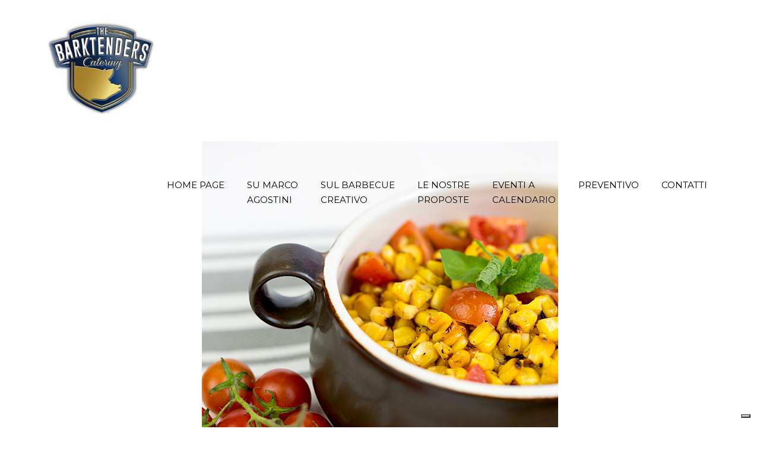

--- FILE ---
content_type: application/javascript; charset=utf-8
request_url: https://cs.iubenda.com/cookie-solution/confs/js/60817077.js
body_size: -242
content:
_iub.csRC = { consApiKey: 'Usny6WRrBU1UcsLrQWhmQQuojaJ0vxcn', showBranding: false, publicId: 'a391601c-6db6-11ee-8bfc-5ad8d8c564c0', floatingGroup: false };
_iub.csEnabled = true;
_iub.csPurposes = [1,3,7,5];
_iub.cpUpd = 1709906634;
_iub.csT = 2.0;
_iub.googleConsentModeV2 = true;
_iub.totalNumberOfProviders = 8;


--- FILE ---
content_type: text/javascript
request_url: https://barbecuecatering.it/wp-content/themes/royal-plate/js/include.js?ver=5.9.12
body_size: 1876
content:
/* <![CDATA[ */
(jQuery)(function ($) {
    'use strict';

    // MAIN NAVIGATION
    $('.nav').on({
        mouseenter: function () {
            $(this).find('ul:first').css({
                visibility: "visible",
                display: "none"
            }).fadeIn(300);
        },
        mouseleave: function () {
            $(this).find('ul:first').css({
                display: "none"
            });
        }
    }, '.dropdown');

    // RESPONSIVE NAVIGATION
    jQuery(function () {
        if (typeof (VolcannoConfig.mobileMenuTextBack) != "undefined") {
            var textBack = VolcannoConfig.mobileMenuTextBack;
        } else {
            var textBack = 'back';
        }

        jQuery('#dl-menu').dlmenu({
            animationClasses: {
                classin: 'dl-animate-in-2',
                classout: 'dl-animate-out-2'

            },
            backLabel: textBack
        });
    });

    if (VolcannoConfig.smoothScroll == '1') {
        // SMOOTH SCROLL
        var $window = jQuery(window); // Window object

        var scrollTime = 0.2; // Scroll time
        var scrollDistance = 170; // Distance. Use smaller value for shorter scroll and greater value for longer scroll

        $window.on("mousewheel DOMMouseScroll", function (event) {

            event.preventDefault();

            var delta = event.originalEvent.wheelDelta / 120 || -event.originalEvent.detail / 3;
            var scrollTop = $window.scrollTop();
            var finalScroll = scrollTop - parseInt(delta * scrollDistance);

            TweenMax.to($window, scrollTime, {
                scrollTo: {y: finalScroll, autoKill: true},
                ease: Power1.easeOut, //For more easing functions see http://api.greensock.com/js/com/greensock/easing/package-detail.html
                autoKill: true,
                overwrite: 5
            });

        });
    }



    // FULL SCREEN PAGE
    (function () {
        jQuery(window).on('load', function () {
            fullscreenOnResize();
        });

        jQuery(window).on('resize', function () {
            fullscreenOnResize();
        });

        function fullscreenOnResize() {
            var screenHeight = jQuery(window).height();
            jQuery('.full-screen, .full-screen-content-wrapper').height(screenHeight);
            if (jQuery(window).height() < 500) {

                jQuery('.bottom-element-wrapper').css('bottom', '-170px');
            } else {
                jQuery('.bottom-element-wrapper').css('bottom', 0);
            }
        }
    })();

    // TABS
    (function () {
        $('.tabs-container-details').find('.tab-content').not('.active').hide();

        $('.tabs-container-details .tabs').on('click', 'li', function (e) {
            var $this = $(this);
            var parentUL = $this.parent();
            var tabContent = parentUL.next('.tab-content-wrap');

            parentUL.children().removeClass('active');
            $this.addClass('active');

            tabContent.find('.tab-content').hide();
            var showById = $($this.find('a').attr('href'));
            tabContent.find(showById).fadeIn();

            e.preventDefault();
        });
    })();

    // SCROLL TO TOP 
    jQuery(window).scroll(function () {
        if (jQuery(this).scrollTop() > 600) {
            jQuery('.scroll-up').removeClass('hide-scroll').addClass('show-scroll');
        } else {
            jQuery('.scroll-up').removeClass('show-scroll').addClass('hide-scroll');
        }
    });

    // SCROLL TO TOP
    jQuery('.scroll-up').on('click', function () {
        jQuery("html, body").animate({
            scrollTop: 0
        }, 600);
        return false;
    });

    // STATIC HEADER FUNCIONALITY
    if (!VolcannoFunctions.isTouchDevice() && VolcannoConfig.staticHeader == '1') {

        (function () {

            // HEADER POSITION ADJUSTMENT
            if ($('body').hasClass('admin-bar')) {
                $('#header-wrapper').css('top', '30px');
            }
        })();

        // ANIMATED CONTENT
        if (jQuery(".animated")[0]) {
            jQuery('.animated').css('opacity', '0');
        }

        var currentRow = -1;
        var counter = 1;

        jQuery('.triggerAnimation').waypoint(function () {
            var $this = jQuery(this);
            var rowIndex = jQuery('.row').index(jQuery(this).closest('.row'));
            if (rowIndex !== currentRow) {
                currentRow = rowIndex;
                jQuery('.row').eq(rowIndex).find('.triggerAnimation').each(function (i, val) {
                    var element = jQuery(this);
                    setTimeout(function () {
                        var animation = element.attr('data-animate');
                        element.css('opacity', '1');
                        element.addClass("animated " + animation);
                    }, (i * 250));
                });

            }

            //counter++;

        },
                {
                    offset: '70%',
                    triggerOnce: true
                }
        );
    }

    // PLACEHOLDER FIX FOR OLD BROWSERS
    jQuery('input, textarea').placeholder();

    // RESIZE HEADER ON SCROLL
    jQuery(function () {
        jQuery(window).on('scroll', function () {
            resizeHeader();
        });
        jQuery(window).resize('scroll', function () {
            resizeHeader();
        });
        function resizeHeader() {
            var position = jQuery(window).scrollTop();
            var windowWidth = jQuery(window).width();
            if (position > 70 && windowWidth > 1169) {
                jQuery('#header-wrapper').addClass('resize-header');
            }
            else {
                jQuery('#header-wrapper').removeClass('resize-header');
            }
        }
    });

    /*
     * SVG COLOR CHANGING
     */
    jQuery('.divider-svg img').each(function () {
        var $img = jQuery(this);
        var imgID = $img.attr('id');
        var imgClass = $img.attr('class');
        var imgURL = $img.attr('src');

        jQuery.get(imgURL, function (data) {
            // Get the SVG tag, ignore the rest
            var $svg = jQuery(data).find('svg');

            // Add replaced image's ID to the new SVG
            if (typeof imgID !== 'undefined') {
                $svg = $svg.attr('id', imgID);
            }
            // Add replaced image's classes to the new SVG
            if (typeof imgClass !== 'undefined') {
                $svg = $svg.attr('class', imgClass + ' replaced-svg');
            }

            // Remove any invalid XML tags as per http://validator.w3.org
            $svg = $svg.removeAttr('xmlns:a');

            // Replace image with new SVG
            $img.replaceWith($svg);

        }, 'xml');

    });

    /*
     * NIVO SLIDER INIT
     */

    $('.nivoSlider').nivoSlider({
        controlNav: false
    });

});
/* ]]> */



--- FILE ---
content_type: text/javascript
request_url: https://barbecuecatering.it/wp-content/themes/royal-plate/js/jquery.magnific-popup.min.js?ver=5.9.12
body_size: 7094
content:
/*! Magnific Popup - v0.9.9 - 2013-12-27
* http://dimsemenov.com/plugins/magnific-popup/
* Copyright (c) 2013 Dmitry Semenov; */
(function(e){var t,n,i,o,r,a,s,l="Close",c="BeforeClose",d="AfterClose",u="BeforeAppend",p="MarkupParse",f="Open",m="Change",g="mfp",h="."+g,v="mfp-ready",C="mfp-removing",y="mfp-prevent-close",w=function(){},b=!!window.jQuery,I=e(window),x=function(e,n){t.ev.on(g+e+h,n)},k=function(t,n,i,o){var r=document.createElement("div");return r.className="mfp-"+t,i&&(r.innerHTML=i),o?n&&n.appendChild(r):(r=e(r),n&&r.appendTo(n)),r},T=function(n,i){t.ev.triggerHandler(g+n,i),t.st.callbacks&&(n=n.charAt(0).toLowerCase()+n.slice(1),t.st.callbacks[n]&&t.st.callbacks[n].apply(t,e.isArray(i)?i:[i]))},E=function(n){return n===s&&t.currTemplate.closeBtn||(t.currTemplate.closeBtn=e(t.st.closeMarkup.replace("%title%",t.st.tClose)),s=n),t.currTemplate.closeBtn},_=function(){e.magnificPopup.instance||(t=new w,t.init(),e.magnificPopup.instance=t)},S=function(){var e=document.createElement("p").style,t=["ms","O","Moz","Webkit"];if(void 0!==e.transition)return!0;for(;t.length;)if(t.pop()+"Transition"in e)return!0;return!1};w.prototype={constructor:w,init:function(){var n=navigator.appVersion;t.isIE7=-1!==n.indexOf("MSIE 7."),t.isIE8=-1!==n.indexOf("MSIE 8."),t.isLowIE=t.isIE7||t.isIE8,t.isAndroid=/android/gi.test(n),t.isIOS=/iphone|ipad|ipod/gi.test(n),t.supportsTransition=S(),t.probablyMobile=t.isAndroid||t.isIOS||/(Opera Mini)|Kindle|webOS|BlackBerry|(Opera Mobi)|(Windows Phone)|IEMobile/i.test(navigator.userAgent),o=e(document),t.popupsCache={}},open:function(n){i||(i=e(document.body));var r;if(n.isObj===!1){t.items=n.items.toArray(),t.index=0;var s,l=n.items;for(r=0;l.length>r;r++)if(s=l[r],s.parsed&&(s=s.el[0]),s===n.el[0]){t.index=r;break}}else t.items=e.isArray(n.items)?n.items:[n.items],t.index=n.index||0;if(t.isOpen)return t.updateItemHTML(),void 0;t.types=[],a="",t.ev=n.mainEl&&n.mainEl.length?n.mainEl.eq(0):o,n.key?(t.popupsCache[n.key]||(t.popupsCache[n.key]={}),t.currTemplate=t.popupsCache[n.key]):t.currTemplate={},t.st=e.extend(!0,{},e.magnificPopup.defaults,n),t.fixedContentPos="auto"===t.st.fixedContentPos?!t.probablyMobile:t.st.fixedContentPos,t.st.modal&&(t.st.closeOnContentClick=!1,t.st.closeOnBgClick=!1,t.st.showCloseBtn=!1,t.st.enableEscapeKey=!1),t.bgOverlay||(t.bgOverlay=k("bg").on("click"+h,function(){t.close()}),t.wrap=k("wrap").attr("tabindex",-1).on("click"+h,function(e){t._checkIfClose(e.target)&&t.close()}),t.container=k("container",t.wrap)),t.contentContainer=k("content"),t.st.preloader&&(t.preloader=k("preloader",t.container,t.st.tLoading));var c=e.magnificPopup.modules;for(r=0;c.length>r;r++){var d=c[r];d=d.charAt(0).toUpperCase()+d.slice(1),t["init"+d].call(t)}T("BeforeOpen"),t.st.showCloseBtn&&(t.st.closeBtnInside?(x(p,function(e,t,n,i){n.close_replaceWith=E(i.type)}),a+=" mfp-close-btn-in"):t.wrap.append(E())),t.st.alignTop&&(a+=" mfp-align-top"),t.fixedContentPos?t.wrap.css({overflow:t.st.overflowY,overflowX:"hidden",overflowY:t.st.overflowY}):t.wrap.css({top:I.scrollTop(),position:"absolute"}),(t.st.fixedBgPos===!1||"auto"===t.st.fixedBgPos&&!t.fixedContentPos)&&t.bgOverlay.css({height:o.height(),position:"absolute"}),t.st.enableEscapeKey&&o.on("keyup"+h,function(e){27===e.keyCode&&t.close()}),I.on("resize"+h,function(){t.updateSize()}),t.st.closeOnContentClick||(a+=" mfp-auto-cursor"),a&&t.wrap.addClass(a);var u=t.wH=I.height(),m={};if(t.fixedContentPos&&t._hasScrollBar(u)){var g=t._getScrollbarSize();g&&(m.marginRight=g)}t.fixedContentPos&&(t.isIE7?e("body, html").css("overflow","hidden"):m.overflow="hidden");var C=t.st.mainClass;return t.isIE7&&(C+=" mfp-ie7"),C&&t._addClassToMFP(C),t.updateItemHTML(),T("BuildControls"),e("html").css(m),t.bgOverlay.add(t.wrap).prependTo(t.st.prependTo||i),t._lastFocusedEl=document.activeElement,setTimeout(function(){t.content?(t._addClassToMFP(v),t._setFocus()):t.bgOverlay.addClass(v),o.on("focusin"+h,t._onFocusIn)},16),t.isOpen=!0,t.updateSize(u),T(f),n},close:function(){t.isOpen&&(T(c),t.isOpen=!1,t.st.removalDelay&&!t.isLowIE&&t.supportsTransition?(t._addClassToMFP(C),setTimeout(function(){t._close()},t.st.removalDelay)):t._close())},_close:function(){T(l);var n=C+" "+v+" ";if(t.bgOverlay.detach(),t.wrap.detach(),t.container.empty(),t.st.mainClass&&(n+=t.st.mainClass+" "),t._removeClassFromMFP(n),t.fixedContentPos){var i={marginRight:""};t.isIE7?e("body, html").css("overflow",""):i.overflow="",e("html").css(i)}o.off("keyup"+h+" focusin"+h),t.ev.off(h),t.wrap.attr("class","mfp-wrap").removeAttr("style"),t.bgOverlay.attr("class","mfp-bg"),t.container.attr("class","mfp-container"),!t.st.showCloseBtn||t.st.closeBtnInside&&t.currTemplate[t.currItem.type]!==!0||t.currTemplate.closeBtn&&t.currTemplate.closeBtn.detach(),t._lastFocusedEl&&e(t._lastFocusedEl).focus(),t.currItem=null,t.content=null,t.currTemplate=null,t.prevHeight=0,T(d)},updateSize:function(e){if(t.isIOS){var n=document.documentElement.clientWidth/window.innerWidth,i=window.innerHeight*n;t.wrap.css("height",i),t.wH=i}else t.wH=e||I.height();t.fixedContentPos||t.wrap.css("height",t.wH),T("Resize")},updateItemHTML:function(){var n=t.items[t.index];t.contentContainer.detach(),t.content&&t.content.detach(),n.parsed||(n=t.parseEl(t.index));var i=n.type;if(T("BeforeChange",[t.currItem?t.currItem.type:"",i]),t.currItem=n,!t.currTemplate[i]){var o=t.st[i]?t.st[i].markup:!1;T("FirstMarkupParse",o),t.currTemplate[i]=o?e(o):!0}r&&r!==n.type&&t.container.removeClass("mfp-"+r+"-holder");var a=t["get"+i.charAt(0).toUpperCase()+i.slice(1)](n,t.currTemplate[i]);t.appendContent(a,i),n.preloaded=!0,T(m,n),r=n.type,t.container.prepend(t.contentContainer),T("AfterChange")},appendContent:function(e,n){t.content=e,e?t.st.showCloseBtn&&t.st.closeBtnInside&&t.currTemplate[n]===!0?t.content.find(".mfp-close").length||t.content.append(E()):t.content=e:t.content="",T(u),t.container.addClass("mfp-"+n+"-holder"),t.contentContainer.append(t.content)},parseEl:function(n){var i,o=t.items[n];if(o.tagName?o={el:e(o)}:(i=o.type,o={data:o,src:o.src}),o.el){for(var r=t.types,a=0;r.length>a;a++)if(o.el.hasClass("mfp-"+r[a])){i=r[a];break}o.src=o.el.attr("data-mfp-src"),o.src||(o.src=o.el.attr("href"))}return o.type=i||t.st.type||"inline",o.index=n,o.parsed=!0,t.items[n]=o,T("ElementParse",o),t.items[n]},addGroup:function(e,n){var i=function(i){i.mfpEl=this,t._openClick(i,e,n)};n||(n={});var o="click.magnificPopup";n.mainEl=e,n.items?(n.isObj=!0,e.off(o).on(o,i)):(n.isObj=!1,n.delegate?e.off(o).on(o,n.delegate,i):(n.items=e,e.off(o).on(o,i)))},_openClick:function(n,i,o){var r=void 0!==o.midClick?o.midClick:e.magnificPopup.defaults.midClick;if(r||2!==n.which&&!n.ctrlKey&&!n.metaKey){var a=void 0!==o.disableOn?o.disableOn:e.magnificPopup.defaults.disableOn;if(a)if(e.isFunction(a)){if(!a.call(t))return!0}else if(a>I.width())return!0;n.type&&(n.preventDefault(),t.isOpen&&n.stopPropagation()),o.el=e(n.mfpEl),o.delegate&&(o.items=i.find(o.delegate)),t.open(o)}},updateStatus:function(e,i){if(t.preloader){n!==e&&t.container.removeClass("mfp-s-"+n),i||"loading"!==e||(i=t.st.tLoading);var o={status:e,text:i};T("UpdateStatus",o),e=o.status,i=o.text,t.preloader.html(i),t.preloader.find("a").on("click",function(e){e.stopImmediatePropagation()}),t.container.addClass("mfp-s-"+e),n=e}},_checkIfClose:function(n){if(!e(n).hasClass(y)){var i=t.st.closeOnContentClick,o=t.st.closeOnBgClick;if(i&&o)return!0;if(!t.content||e(n).hasClass("mfp-close")||t.preloader&&n===t.preloader[0])return!0;if(n===t.content[0]||e.contains(t.content[0],n)){if(i)return!0}else if(o&&e.contains(document,n))return!0;return!1}},_addClassToMFP:function(e){t.bgOverlay.addClass(e),t.wrap.addClass(e)},_removeClassFromMFP:function(e){this.bgOverlay.removeClass(e),t.wrap.removeClass(e)},_hasScrollBar:function(e){return(t.isIE7?o.height():document.body.scrollHeight)>(e||I.height())},_setFocus:function(){(t.st.focus?t.content.find(t.st.focus).eq(0):t.wrap).focus()},_onFocusIn:function(n){return n.target===t.wrap[0]||e.contains(t.wrap[0],n.target)?void 0:(t._setFocus(),!1)},_parseMarkup:function(t,n,i){var o;i.data&&(n=e.extend(i.data,n)),T(p,[t,n,i]),e.each(n,function(e,n){if(void 0===n||n===!1)return!0;if(o=e.split("_"),o.length>1){var i=t.find(h+"-"+o[0]);if(i.length>0){var r=o[1];"replaceWith"===r?i[0]!==n[0]&&i.replaceWith(n):"img"===r?i.is("img")?i.attr("src",n):i.replaceWith('<img src="'+n+'" class="'+i.attr("class")+'" />'):i.attr(o[1],n)}}else t.find(h+"-"+e).html(n)})},_getScrollbarSize:function(){if(void 0===t.scrollbarSize){var e=document.createElement("div");e.id="mfp-sbm",e.style.cssText="width: 99px; height: 99px; overflow: scroll; position: absolute; top: -9999px;",document.body.appendChild(e),t.scrollbarSize=e.offsetWidth-e.clientWidth,document.body.removeChild(e)}return t.scrollbarSize}},e.magnificPopup={instance:null,proto:w.prototype,modules:[],open:function(t,n){return _(),t=t?e.extend(!0,{},t):{},t.isObj=!0,t.index=n||0,this.instance.open(t)},close:function(){return e.magnificPopup.instance&&e.magnificPopup.instance.close()},registerModule:function(t,n){n.options&&(e.magnificPopup.defaults[t]=n.options),e.extend(this.proto,n.proto),this.modules.push(t)},defaults:{disableOn:0,key:null,midClick:!1,mainClass:"",preloader:!0,focus:"",closeOnContentClick:!1,closeOnBgClick:!0,closeBtnInside:!0,showCloseBtn:!0,enableEscapeKey:!0,modal:!1,alignTop:!1,removalDelay:0,prependTo:null,fixedContentPos:"auto",fixedBgPos:"auto",overflowY:"auto",closeMarkup:'<button title="%title%" type="button" class="mfp-close">&times;</button>',tClose:"Close (Esc)",tLoading:"Loading..."}},e.fn.magnificPopup=function(n){_();var i=e(this);if("string"==typeof n)if("open"===n){var o,r=b?i.data("magnificPopup"):i[0].magnificPopup,a=parseInt(arguments[1],10)||0;r.items?o=r.items[a]:(o=i,r.delegate&&(o=o.find(r.delegate)),o=o.eq(a)),t._openClick({mfpEl:o},i,r)}else t.isOpen&&t[n].apply(t,Array.prototype.slice.call(arguments,1));else n=e.extend(!0,{},n),b?i.data("magnificPopup",n):i[0].magnificPopup=n,t.addGroup(i,n);return i};var P,O,z,M="inline",B=function(){z&&(O.after(z.addClass(P)).detach(),z=null)};e.magnificPopup.registerModule(M,{options:{hiddenClass:"hide",markup:"",tNotFound:"Content not found"},proto:{initInline:function(){t.types.push(M),x(l+"."+M,function(){B()})},getInline:function(n,i){if(B(),n.src){var o=t.st.inline,r=e(n.src);if(r.length){var a=r[0].parentNode;a&&a.tagName&&(O||(P=o.hiddenClass,O=k(P),P="mfp-"+P),z=r.after(O).detach().removeClass(P)),t.updateStatus("ready")}else t.updateStatus("error",o.tNotFound),r=e("<div>");return n.inlineElement=r,r}return t.updateStatus("ready"),t._parseMarkup(i,{},n),i}}});var F,H="ajax",L=function(){F&&i.removeClass(F)},A=function(){L(),t.req&&t.req.abort()};e.magnificPopup.registerModule(H,{options:{settings:null,cursor:"mfp-ajax-cur",tError:'<a href="%url%">The content</a> could not be loaded.'},proto:{initAjax:function(){t.types.push(H),F=t.st.ajax.cursor,x(l+"."+H,A),x("BeforeChange."+H,A)},getAjax:function(n){F&&i.addClass(F),t.updateStatus("loading");var o=e.extend({url:n.src,success:function(i,o,r){var a={data:i,xhr:r};T("ParseAjax",a),t.appendContent(e(a.data),H),n.finished=!0,L(),t._setFocus(),setTimeout(function(){t.wrap.addClass(v)},16),t.updateStatus("ready"),T("AjaxContentAdded")},error:function(){L(),n.finished=n.loadError=!0,t.updateStatus("error",t.st.ajax.tError.replace("%url%",n.src))}},t.st.ajax.settings);return t.req=e.ajax(o),""}}});var j,N=function(n){if(n.data&&void 0!==n.data.title)return n.data.title;var i=t.st.image.titleSrc;if(i){if(e.isFunction(i))return i.call(t,n);if(n.el)return n.el.attr(i)||""}return""};e.magnificPopup.registerModule("image",{options:{markup:'<div class="mfp-figure"><div class="mfp-close"></div><figure><div class="mfp-img"></div><figcaption><div class="mfp-bottom-bar"><div class="mfp-title"></div><div class="mfp-counter"></div></div></figcaption></figure></div>',cursor:"mfp-zoom-out-cur",titleSrc:"title",verticalFit:!0,tError:'<a href="%url%">The image</a> could not be loaded.'},proto:{initImage:function(){var e=t.st.image,n=".image";t.types.push("image"),x(f+n,function(){"image"===t.currItem.type&&e.cursor&&i.addClass(e.cursor)}),x(l+n,function(){e.cursor&&i.removeClass(e.cursor),I.off("resize"+h)}),x("Resize"+n,t.resizeImage),t.isLowIE&&x("AfterChange",t.resizeImage)},resizeImage:function(){var e=t.currItem;if(e&&e.img&&t.st.image.verticalFit){var n=0;t.isLowIE&&(n=parseInt(e.img.css("padding-top"),10)+parseInt(e.img.css("padding-bottom"),10)),e.img.css("max-height",t.wH-n)}},_onImageHasSize:function(e){e.img&&(e.hasSize=!0,j&&clearInterval(j),e.isCheckingImgSize=!1,T("ImageHasSize",e),e.imgHidden&&(t.content&&t.content.removeClass("mfp-loading"),e.imgHidden=!1))},findImageSize:function(e){var n=0,i=e.img[0],o=function(r){j&&clearInterval(j),j=setInterval(function(){return i.naturalWidth>0?(t._onImageHasSize(e),void 0):(n>200&&clearInterval(j),n++,3===n?o(10):40===n?o(50):100===n&&o(500),void 0)},r)};o(1)},getImage:function(n,i){var o=0,r=function(){n&&(n.img[0].complete?(n.img.off(".mfploader"),n===t.currItem&&(t._onImageHasSize(n),t.updateStatus("ready")),n.hasSize=!0,n.loaded=!0,T("ImageLoadComplete")):(o++,200>o?setTimeout(r,100):a()))},a=function(){n&&(n.img.off(".mfploader"),n===t.currItem&&(t._onImageHasSize(n),t.updateStatus("error",s.tError.replace("%url%",n.src))),n.hasSize=!0,n.loaded=!0,n.loadError=!0)},s=t.st.image,l=i.find(".mfp-img");if(l.length){var c=document.createElement("img");c.className="mfp-img",n.img=e(c).on("load.mfploader",r).on("error.mfploader",a),c.src=n.src,l.is("img")&&(n.img=n.img.clone()),c=n.img[0],c.naturalWidth>0?n.hasSize=!0:c.width||(n.hasSize=!1)}return t._parseMarkup(i,{title:N(n),img_replaceWith:n.img},n),t.resizeImage(),n.hasSize?(j&&clearInterval(j),n.loadError?(i.addClass("mfp-loading"),t.updateStatus("error",s.tError.replace("%url%",n.src))):(i.removeClass("mfp-loading"),t.updateStatus("ready")),i):(t.updateStatus("loading"),n.loading=!0,n.hasSize||(n.imgHidden=!0,i.addClass("mfp-loading"),t.findImageSize(n)),i)}}});var W,R=function(){return void 0===W&&(W=void 0!==document.createElement("p").style.MozTransform),W};e.magnificPopup.registerModule("zoom",{options:{enabled:!1,easing:"ease-in-out",duration:300,opener:function(e){return e.is("img")?e:e.find("img")}},proto:{initZoom:function(){var e,n=t.st.zoom,i=".zoom";if(n.enabled&&t.supportsTransition){var o,r,a=n.duration,s=function(e){var t=e.clone().removeAttr("style").removeAttr("class").addClass("mfp-animated-image"),i="all "+n.duration/1e3+"s "+n.easing,o={position:"fixed",zIndex:9999,left:0,top:0,"-webkit-backface-visibility":"hidden"},r="transition";return o["-webkit-"+r]=o["-moz-"+r]=o["-o-"+r]=o[r]=i,t.css(o),t},d=function(){t.content.css("visibility","visible")};x("BuildControls"+i,function(){if(t._allowZoom()){if(clearTimeout(o),t.content.css("visibility","hidden"),e=t._getItemToZoom(),!e)return d(),void 0;r=s(e),r.css(t._getOffset()),t.wrap.append(r),o=setTimeout(function(){r.css(t._getOffset(!0)),o=setTimeout(function(){d(),setTimeout(function(){r.remove(),e=r=null,T("ZoomAnimationEnded")},16)},a)},16)}}),x(c+i,function(){if(t._allowZoom()){if(clearTimeout(o),t.st.removalDelay=a,!e){if(e=t._getItemToZoom(),!e)return;r=s(e)}r.css(t._getOffset(!0)),t.wrap.append(r),t.content.css("visibility","hidden"),setTimeout(function(){r.css(t._getOffset())},16)}}),x(l+i,function(){t._allowZoom()&&(d(),r&&r.remove(),e=null)})}},_allowZoom:function(){return"image"===t.currItem.type},_getItemToZoom:function(){return t.currItem.hasSize?t.currItem.img:!1},_getOffset:function(n){var i;i=n?t.currItem.img:t.st.zoom.opener(t.currItem.el||t.currItem);var o=i.offset(),r=parseInt(i.css("padding-top"),10),a=parseInt(i.css("padding-bottom"),10);o.top-=e(window).scrollTop()-r;var s={width:i.width(),height:(b?i.innerHeight():i[0].offsetHeight)-a-r};return R()?s["-moz-transform"]=s.transform="translate("+o.left+"px,"+o.top+"px)":(s.left=o.left,s.top=o.top),s}}});var Z="iframe",q="//about:blank",D=function(e){if(t.currTemplate[Z]){var n=t.currTemplate[Z].find("iframe");n.length&&(e||(n[0].src=q),t.isIE8&&n.css("display",e?"block":"none"))}};e.magnificPopup.registerModule(Z,{options:{markup:'<div class="mfp-iframe-scaler"><div class="mfp-close"></div><iframe class="mfp-iframe" src="//about:blank" frameborder="0" allowfullscreen></iframe></div>',srcAction:"iframe_src",patterns:{youtube:{index:"youtube.com",id:"v=",src:"//www.youtube.com/embed/%id%?autoplay=1"},vimeo:{index:"vimeo.com/",id:"/",src:"//player.vimeo.com/video/%id%?autoplay=1"},gmaps:{index:"//maps.google.",src:"%id%&output=embed"}}},proto:{initIframe:function(){t.types.push(Z),x("BeforeChange",function(e,t,n){t!==n&&(t===Z?D():n===Z&&D(!0))}),x(l+"."+Z,function(){D()})},getIframe:function(n,i){var o=n.src,r=t.st.iframe;e.each(r.patterns,function(){return o.indexOf(this.index)>-1?(this.id&&(o="string"==typeof this.id?o.substr(o.lastIndexOf(this.id)+this.id.length,o.length):this.id.call(this,o)),o=this.src.replace("%id%",o),!1):void 0});var a={};return r.srcAction&&(a[r.srcAction]=o),t._parseMarkup(i,a,n),t.updateStatus("ready"),i}}});var K=function(e){var n=t.items.length;return e>n-1?e-n:0>e?n+e:e},Y=function(e,t,n){return e.replace(/%curr%/gi,t+1).replace(/%total%/gi,n)};e.magnificPopup.registerModule("gallery",{options:{enabled:!1,arrowMarkup:'<button title="%title%" type="button" class="mfp-arrow mfp-arrow-%dir%"></button>',preload:[0,2],navigateByImgClick:!0,arrows:!0,tPrev:"Previous (Left arrow key)",tNext:"Next (Right arrow key)",tCounter:"%curr% of %total%"},proto:{initGallery:function(){var n=t.st.gallery,i=".mfp-gallery",r=Boolean(e.fn.mfpFastClick);return t.direction=!0,n&&n.enabled?(a+=" mfp-gallery",x(f+i,function(){n.navigateByImgClick&&t.wrap.on("click"+i,".mfp-img",function(){return t.items.length>1?(t.next(),!1):void 0}),o.on("keydown"+i,function(e){37===e.keyCode?t.prev():39===e.keyCode&&t.next()})}),x("UpdateStatus"+i,function(e,n){n.text&&(n.text=Y(n.text,t.currItem.index,t.items.length))}),x(p+i,function(e,i,o,r){var a=t.items.length;o.counter=a>1?Y(n.tCounter,r.index,a):""}),x("BuildControls"+i,function(){if(t.items.length>1&&n.arrows&&!t.arrowLeft){var i=n.arrowMarkup,o=t.arrowLeft=e(i.replace(/%title%/gi,n.tPrev).replace(/%dir%/gi,"left")).addClass(y),a=t.arrowRight=e(i.replace(/%title%/gi,n.tNext).replace(/%dir%/gi,"right")).addClass(y),s=r?"mfpFastClick":"click";o[s](function(){t.prev()}),a[s](function(){t.next()}),t.isIE7&&(k("b",o[0],!1,!0),k("a",o[0],!1,!0),k("b",a[0],!1,!0),k("a",a[0],!1,!0)),t.container.append(o.add(a))}}),x(m+i,function(){t._preloadTimeout&&clearTimeout(t._preloadTimeout),t._preloadTimeout=setTimeout(function(){t.preloadNearbyImages(),t._preloadTimeout=null},16)}),x(l+i,function(){o.off(i),t.wrap.off("click"+i),t.arrowLeft&&r&&t.arrowLeft.add(t.arrowRight).destroyMfpFastClick(),t.arrowRight=t.arrowLeft=null}),void 0):!1},next:function(){t.direction=!0,t.index=K(t.index+1),t.updateItemHTML()},prev:function(){t.direction=!1,t.index=K(t.index-1),t.updateItemHTML()},goTo:function(e){t.direction=e>=t.index,t.index=e,t.updateItemHTML()},preloadNearbyImages:function(){var e,n=t.st.gallery.preload,i=Math.min(n[0],t.items.length),o=Math.min(n[1],t.items.length);for(e=1;(t.direction?o:i)>=e;e++)t._preloadItem(t.index+e);for(e=1;(t.direction?i:o)>=e;e++)t._preloadItem(t.index-e)},_preloadItem:function(n){if(n=K(n),!t.items[n].preloaded){var i=t.items[n];i.parsed||(i=t.parseEl(n)),T("LazyLoad",i),"image"===i.type&&(i.img=e('<img class="mfp-img" />').on("load.mfploader",function(){i.hasSize=!0}).on("error.mfploader",function(){i.hasSize=!0,i.loadError=!0,T("LazyLoadError",i)}).attr("src",i.src)),i.preloaded=!0}}}});var U="retina";e.magnificPopup.registerModule(U,{options:{replaceSrc:function(e){return e.src.replace(/\.\w+$/,function(e){return"@2x"+e})},ratio:1},proto:{initRetina:function(){if(window.devicePixelRatio>1){var e=t.st.retina,n=e.ratio;n=isNaN(n)?n():n,n>1&&(x("ImageHasSize."+U,function(e,t){t.img.css({"max-width":t.img[0].naturalWidth/n,width:"100%"})}),x("ElementParse."+U,function(t,i){i.src=e.replaceSrc(i,n)}))}}}}),function(){var t=1e3,n="ontouchstart"in window,i=function(){I.off("touchmove"+r+" touchend"+r)},o="mfpFastClick",r="."+o;e.fn.mfpFastClick=function(o){return e(this).each(function(){var a,s=e(this);if(n){var l,c,d,u,p,f;s.on("touchstart"+r,function(e){u=!1,f=1,p=e.originalEvent?e.originalEvent.touches[0]:e.touches[0],c=p.clientX,d=p.clientY,I.on("touchmove"+r,function(e){p=e.originalEvent?e.originalEvent.touches:e.touches,f=p.length,p=p[0],(Math.abs(p.clientX-c)>10||Math.abs(p.clientY-d)>10)&&(u=!0,i())}).on("touchend"+r,function(e){i(),u||f>1||(a=!0,e.preventDefault(),clearTimeout(l),l=setTimeout(function(){a=!1},t),o())})})}s.on("click"+r,function(){a||o()})})},e.fn.destroyMfpFastClick=function(){e(this).off("touchstart"+r+" click"+r),n&&I.off("touchmove"+r+" touchend"+r)}}(),_()})(window.jQuery||window.Zepto);